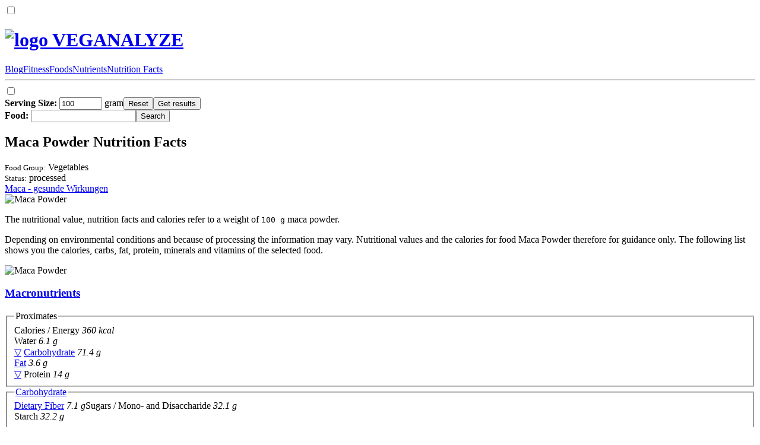

--- FILE ---
content_type: text/html; charset=UTF-8
request_url: https://veganalyze.com/nutrition_facts_calories/maca_powder.html
body_size: 2667
content:
<!DOCTYPE HTML>
<html lang="en" itemscope itemtype="//schema.org/Thing" prefix="og: http://ogp.me/ns#">
<head>
   <meta charset="UTF-8">
   <meta name="viewport" content="width=device-width, initial-scale=1, minimum-scale=1">
   <meta name="flattr:id" content="m03lqy">
   <meta name="description" itemprop="description" property="og:description" content="Maca Powder Nutrition Facts: Discover its calories, carbs, proteins, fats & essential nutrients, minerals, and vitamins.">
   <meta name="keywords" content="maca powder,facts,calories">
   <title itemprop="name" property="og:title">Maca Powder: Nutrition Facts, Calories, Nutrients</title>
   <link type="image/x-icon" rel="icon" href="//media.veganalyze.com/favicon.ico">
   <link type="text/html" rel="alternate" hreflang="de" href="//vegane-fitnessernaehrung.de/naehrwerte_kalorien/maca_pulver.html">
   <style>@font-face{font-family:veggie;src:url(/veggie.woff) format('woff');font-display:swap;unicode-range:U+0020-00FF}</style>
   <link type="text/css" rel="stylesheet" href="//res.veganalyze.com/default.css?v=1683274971">
</head>
<body id="top">
<input type="checkbox" id="m-navi">
<header>
   <div><div><h1><a href="/" tabindex="2" title="go to the welcome page"><img src="//media.veganalyze.com/titel.png" alt="logo" width="70" height="50"> VEGANALYZE</a></h1> <aside><label for="m-navi" onclick="var e=document.getElementById('m-navi');e.checked=!e.checked;return false"></label> <a rel="nofollow" target="_blank" href="//facebook.com/pages/Go-Vegan-Diet/469529106554919" id="facebook" title="Facebook"></a> <a rel="nofollow" target="_blank" href="//twitter.com/intent/tweet?text=Maca%20Powder%20Nutrition%20Facts%20%7C%20VEGANALYZE%20%40&amp;url=https%3A%2F%2Fveganalyze.com%2Fnutrition_facts_calories%2Fmaca_powder.html" id="twitter" title="Twitter"></a></aside></div></div>
   <div><nav><a href="/blog_news.html" tabindex="2" title="to the lastest entries"><span></span>Blog</a><a href="/vegan_fitness_healthy_weight_loss_bodybuilding.html" tabindex="2" title="nutrition in relation with fitness"><span></span>Fitness</a><a href="/plant_vegan_foods.html" tabindex="2" title="interesting details about vegan food"><span></span>Foods</a><a href="/nutrients_plants_vegan_food.html" tabindex="2" title="overview of nutrients in vegan foods"><span></span>Nutrients</a><a href="/nutrition_facts_calories_plants_vegan_food.html" tabindex="2" title="overview of all vegan foods"><span></span>Nutrition Facts</a><hr></nav><label for="m-navi" onclick="var e=document.getElementById(\'m-navi\');e.checked=false;return false"></label></div>
</header>
<div id="werte">
   <input type="checkbox" id="m-filter"><label for="m-filter" onclick="var e=document.getElementById('m-filter');e.checked=!e.checked;return false"></label>
   <div id="extra"><div>
      <form id="filter"><label id="mass"><b>Serving Size:</b> <input type="number" name="mass" value="100" min="1" max="10000" required> gram</label><input type="reset" value="Reset"><input type="submit" value="Get results"></form><label for="m-filter" onclick="var e=document.getElementById('m-filter');e.checked=false;return false"></label>
      <div><form action="/nutrition_facts_calories_plants_vegan_food.html" class="suchen" onsubmit="return (this.s.value!='')">
         <label><b>Food:</b> <input type="search" name="s" maxlength="100"></label><input type="submit" value="Search">
      </form></div>

   </div></div><div id="main">
      <div><h2>Maca Powder Nutrition Facts</h2>
         <div><div><small>Food Group:</small> Vegetables <abbr class="grp4"></abbr></div><div><small>Status:</small> processed <abbr class="v"></abbr></div><a rel="next" href="/foods/maca_root_benefits.html">Maca - gesunde Wirkungen</a></div><img src="//media.veganalyze.com/lebensmittel/maca_pulver.png" alt="Maca Powder" width="300" height="250">
         <p>The nutritional value, nutrition facts and calories refer to a weight of <kbd>100 g</kbd> maca powder.</p>
         <p>Depending on environmental conditions and because of processing the information may vary. Nutritional values and the calories for food Maca Powder therefore for guidance only. The following list shows you the calories, carbs, fat, protein, minerals and  vitamins of the selected food.</p>
      </div><div><img src="//media.veganalyze.com/lebensmittel/maca_pulver.png" alt="Maca Powder" width="300" height="250">
         <h3><a href="/nutrients/what_are_macros_macronutrients_definition_ratio_examples.html">Macronutrients</a></h3>
         <s id="proximates"></s><fieldset><legend><span>Proximates</span></legend><div>Calories / Energy <i>360 kcal</i></div><div>Water <i>6.1 g</i></div><div><a href="#carbohydrate">▽</a> <a href="/nutrients/carbohydrates.html">Carbohydrate</a> <i>71.4 g</i></div><div><a href="/nutrients/fats_lipids_fatty_acids.html">Fat</a> <i>3.6 g</i></div><div><a href="#amino_acids">▽</a> Protein <i>14 g</i></div></fieldset>
         <div id="GA1" class="werbung"></div>
         <s id="carbohydrate"></s><fieldset><legend><span><a href="/nutrients/carbohydrates.html">Carbohydrate</a></span></legend><div><div><span><a href="/nutrients/dietary_fiber.html">Dietary Fiber</a> <i>7.1 g</i></span><span>Sugars / Mono- and Disaccharide <i>32.1 g</i></span></div><div><span>Starch <i>32.2 g</i></span></div></div></fieldset>
         <s id="amino_acids"></s><fieldset><legend><span><a href="/nutrients/protein_functions_definition_benefits_amino_acids_peptides.html">Amino Acids</a></span></legend><h4><a href="/nutrients/essential_amino_acids.html">Essential Amino Acids</a></h4><div><div><span>Hiistidine <i>0.22 g</i></span><span>Isoleucine <i>0.48 g</i></span><span>Leucine <i>0.93 g</i></span><span>Lysine <i>0.55 g</i></span></div><div><span>Methionine <i>0.29 g</i></span><span>Phenylalanine <i>0.56 g</i></span><span>Threonine <i>0.34 g</i></span><span>Valine <i>0.81 g</i></span></div></div><h4>Semi-Essential Amino Acids</h4><div><div><span>Arginine <i>1.01 g</i></span><span>Glycine <i>0.7 g</i></span></div><div><span>Serine <i>0.51 g</i></span><span>Tyrosine <i>0.31 g</i></span></div></div><h4>Non-Essential Amino Acids</h4><div><div><span>Alanine <i>0.64 g</i></span><span>Aspartic Acid <i>0.94 g</i></span></div><div><span>Glutamic Acid <i>1.6 g</i></span></div></div></fieldset></div>
      <div><h3><a href="/nutrients/what_are_micronutrients_vitamins_minerals_list.html">Micronutrients</a></h3>
         <s id="minerals"></s><fieldset><legend><span><a href="/nutrients/minerals.html">Minerals</a></span></legend><div><div><span><a href="/nutrients/potassium_benefits.html">Potassium</a> <i>2 g</i></span><span><a href="/nutrients/calcium_health_benefits.html">Calcium</a> <i>0.25 g</i></span></div><div><span><a href="/nutrients/sodium_benefits.html">Sodium</a> <i title="0.0187 g">18.7 mg</i></span></div></div><h4><a href="/nutrients/trace_elements.html">Trace Element</a></h4><div><div><span><a href="/nutrients/zinc_benefits_immune_system_improving_absorption.html">Zinc</a> <i title="0.0038 g">3.8 mg</i></span><span><a href="/nutrients/iron_health_benefits_improving_absorption.html">Iron</a> <i title="0.0166 g">16.6 mg</i></span></div><div><span><a href="/nutrients/manganese_benefits_functions.html">Manganese</a> <i title="0.0008 g">0.8 mg</i></span><span>Copper <i title="0.0059 g">5.9 mg</i></span></div></div></fieldset>
         <s id="vitamins"></s><fieldset><legend><span><a href="/nutrients/vitamins_benefits_functions.html">Vitamins</a></span></legend><div><div><span><a href="/nutrients/vitamin_c_benefits_ascorbic_acid.html">Vitamin C / Ascorbic Acid</a> <i>0.29 g</i></span><span><a href="/nutrients/vitamin_b2_riboflavin_benefits.html">Vitamin B2 / Riboflavin</a> <i title="0.0004 g">0.4 mg</i></span><span>Vitamin B3 / Niacin <i title="0.0057 g">5.7 mg</i></span></div><div><span><a href="/nutrients/vitamin_b6_benefits_functions.html">Vitamin B6</a> <i title="0.0011 g">1.1 mg</i></span><span><a href="/nutrients/vitamin_b12.html">Vitamin B12 / Cobalamin</a> <i>0 g</i></span></div></div></fieldset>
      </div><aside><div><a rel="nofollow" href="/nutritional_value_sources.html?name=maca_powder">Source</a>: Maca Powder - nutritional value and calories</div></aside>
      <div id="GA2" class="werbung"></div>
   </div>
</div>
<footer id="bottom"><div><a href="/contact.html" tabindex="2">Contact</a> &#8259; <a href="/legal_notice.html" tabindex="2">Legal Notice</a> &#8259; <a href="/data_privacy.html" tabindex="2">Data Privacy</a> <div>© Veganalyze.com</div></div></footer>
<script>IS_EN=true,JS_CSS_HREF="//res.veganalyze.com/javascript.css?v=1545010542",GOOGLE_ADSENSE_ID="ca-pub-6985317310597800",GOOGLE_AD_ARR={"GA1":{"desktop":{"2956675021":"leaderboard"},"mobile":{"5943244099":"mobile_banner"}},"GA2":{"desktop":{"2956675021":"leaderboard"},"mobile":{"8756862271":"mobile_banner_large"}}}</script>
<script src="//res.veganalyze.com/default.js?v=1545010542"></script>
<script>filterform_init()</script>
</body>
</html>